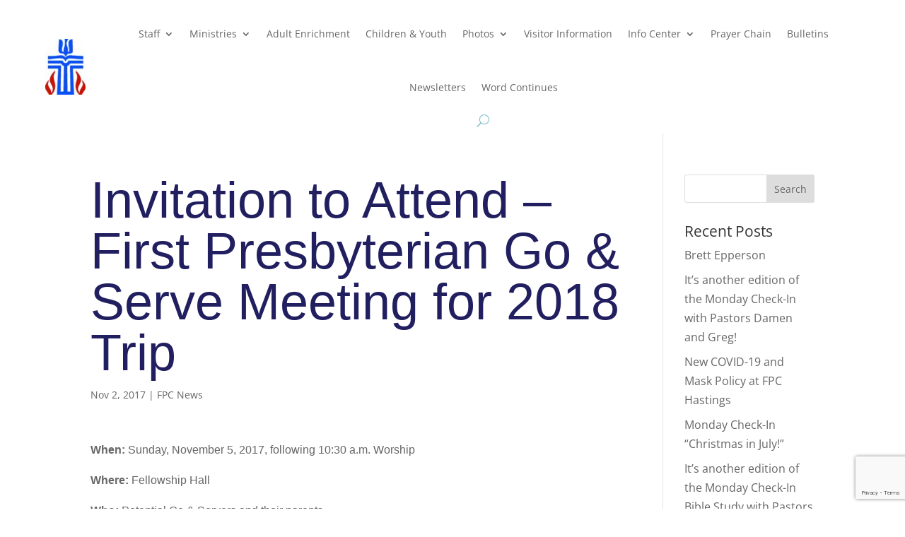

--- FILE ---
content_type: text/html; charset=utf-8
request_url: https://www.google.com/recaptcha/api2/anchor?ar=1&k=6LfUgt8ZAAAAAM7EKWS3_4C39UWQP7JELl9GSR9z&co=aHR0cHM6Ly9mcGNoYXN0aW5ncy5vcmc6NDQz&hl=en&v=PoyoqOPhxBO7pBk68S4YbpHZ&size=invisible&anchor-ms=20000&execute-ms=30000&cb=4udhimo6yzw8
body_size: 48773
content:
<!DOCTYPE HTML><html dir="ltr" lang="en"><head><meta http-equiv="Content-Type" content="text/html; charset=UTF-8">
<meta http-equiv="X-UA-Compatible" content="IE=edge">
<title>reCAPTCHA</title>
<style type="text/css">
/* cyrillic-ext */
@font-face {
  font-family: 'Roboto';
  font-style: normal;
  font-weight: 400;
  font-stretch: 100%;
  src: url(//fonts.gstatic.com/s/roboto/v48/KFO7CnqEu92Fr1ME7kSn66aGLdTylUAMa3GUBHMdazTgWw.woff2) format('woff2');
  unicode-range: U+0460-052F, U+1C80-1C8A, U+20B4, U+2DE0-2DFF, U+A640-A69F, U+FE2E-FE2F;
}
/* cyrillic */
@font-face {
  font-family: 'Roboto';
  font-style: normal;
  font-weight: 400;
  font-stretch: 100%;
  src: url(//fonts.gstatic.com/s/roboto/v48/KFO7CnqEu92Fr1ME7kSn66aGLdTylUAMa3iUBHMdazTgWw.woff2) format('woff2');
  unicode-range: U+0301, U+0400-045F, U+0490-0491, U+04B0-04B1, U+2116;
}
/* greek-ext */
@font-face {
  font-family: 'Roboto';
  font-style: normal;
  font-weight: 400;
  font-stretch: 100%;
  src: url(//fonts.gstatic.com/s/roboto/v48/KFO7CnqEu92Fr1ME7kSn66aGLdTylUAMa3CUBHMdazTgWw.woff2) format('woff2');
  unicode-range: U+1F00-1FFF;
}
/* greek */
@font-face {
  font-family: 'Roboto';
  font-style: normal;
  font-weight: 400;
  font-stretch: 100%;
  src: url(//fonts.gstatic.com/s/roboto/v48/KFO7CnqEu92Fr1ME7kSn66aGLdTylUAMa3-UBHMdazTgWw.woff2) format('woff2');
  unicode-range: U+0370-0377, U+037A-037F, U+0384-038A, U+038C, U+038E-03A1, U+03A3-03FF;
}
/* math */
@font-face {
  font-family: 'Roboto';
  font-style: normal;
  font-weight: 400;
  font-stretch: 100%;
  src: url(//fonts.gstatic.com/s/roboto/v48/KFO7CnqEu92Fr1ME7kSn66aGLdTylUAMawCUBHMdazTgWw.woff2) format('woff2');
  unicode-range: U+0302-0303, U+0305, U+0307-0308, U+0310, U+0312, U+0315, U+031A, U+0326-0327, U+032C, U+032F-0330, U+0332-0333, U+0338, U+033A, U+0346, U+034D, U+0391-03A1, U+03A3-03A9, U+03B1-03C9, U+03D1, U+03D5-03D6, U+03F0-03F1, U+03F4-03F5, U+2016-2017, U+2034-2038, U+203C, U+2040, U+2043, U+2047, U+2050, U+2057, U+205F, U+2070-2071, U+2074-208E, U+2090-209C, U+20D0-20DC, U+20E1, U+20E5-20EF, U+2100-2112, U+2114-2115, U+2117-2121, U+2123-214F, U+2190, U+2192, U+2194-21AE, U+21B0-21E5, U+21F1-21F2, U+21F4-2211, U+2213-2214, U+2216-22FF, U+2308-230B, U+2310, U+2319, U+231C-2321, U+2336-237A, U+237C, U+2395, U+239B-23B7, U+23D0, U+23DC-23E1, U+2474-2475, U+25AF, U+25B3, U+25B7, U+25BD, U+25C1, U+25CA, U+25CC, U+25FB, U+266D-266F, U+27C0-27FF, U+2900-2AFF, U+2B0E-2B11, U+2B30-2B4C, U+2BFE, U+3030, U+FF5B, U+FF5D, U+1D400-1D7FF, U+1EE00-1EEFF;
}
/* symbols */
@font-face {
  font-family: 'Roboto';
  font-style: normal;
  font-weight: 400;
  font-stretch: 100%;
  src: url(//fonts.gstatic.com/s/roboto/v48/KFO7CnqEu92Fr1ME7kSn66aGLdTylUAMaxKUBHMdazTgWw.woff2) format('woff2');
  unicode-range: U+0001-000C, U+000E-001F, U+007F-009F, U+20DD-20E0, U+20E2-20E4, U+2150-218F, U+2190, U+2192, U+2194-2199, U+21AF, U+21E6-21F0, U+21F3, U+2218-2219, U+2299, U+22C4-22C6, U+2300-243F, U+2440-244A, U+2460-24FF, U+25A0-27BF, U+2800-28FF, U+2921-2922, U+2981, U+29BF, U+29EB, U+2B00-2BFF, U+4DC0-4DFF, U+FFF9-FFFB, U+10140-1018E, U+10190-1019C, U+101A0, U+101D0-101FD, U+102E0-102FB, U+10E60-10E7E, U+1D2C0-1D2D3, U+1D2E0-1D37F, U+1F000-1F0FF, U+1F100-1F1AD, U+1F1E6-1F1FF, U+1F30D-1F30F, U+1F315, U+1F31C, U+1F31E, U+1F320-1F32C, U+1F336, U+1F378, U+1F37D, U+1F382, U+1F393-1F39F, U+1F3A7-1F3A8, U+1F3AC-1F3AF, U+1F3C2, U+1F3C4-1F3C6, U+1F3CA-1F3CE, U+1F3D4-1F3E0, U+1F3ED, U+1F3F1-1F3F3, U+1F3F5-1F3F7, U+1F408, U+1F415, U+1F41F, U+1F426, U+1F43F, U+1F441-1F442, U+1F444, U+1F446-1F449, U+1F44C-1F44E, U+1F453, U+1F46A, U+1F47D, U+1F4A3, U+1F4B0, U+1F4B3, U+1F4B9, U+1F4BB, U+1F4BF, U+1F4C8-1F4CB, U+1F4D6, U+1F4DA, U+1F4DF, U+1F4E3-1F4E6, U+1F4EA-1F4ED, U+1F4F7, U+1F4F9-1F4FB, U+1F4FD-1F4FE, U+1F503, U+1F507-1F50B, U+1F50D, U+1F512-1F513, U+1F53E-1F54A, U+1F54F-1F5FA, U+1F610, U+1F650-1F67F, U+1F687, U+1F68D, U+1F691, U+1F694, U+1F698, U+1F6AD, U+1F6B2, U+1F6B9-1F6BA, U+1F6BC, U+1F6C6-1F6CF, U+1F6D3-1F6D7, U+1F6E0-1F6EA, U+1F6F0-1F6F3, U+1F6F7-1F6FC, U+1F700-1F7FF, U+1F800-1F80B, U+1F810-1F847, U+1F850-1F859, U+1F860-1F887, U+1F890-1F8AD, U+1F8B0-1F8BB, U+1F8C0-1F8C1, U+1F900-1F90B, U+1F93B, U+1F946, U+1F984, U+1F996, U+1F9E9, U+1FA00-1FA6F, U+1FA70-1FA7C, U+1FA80-1FA89, U+1FA8F-1FAC6, U+1FACE-1FADC, U+1FADF-1FAE9, U+1FAF0-1FAF8, U+1FB00-1FBFF;
}
/* vietnamese */
@font-face {
  font-family: 'Roboto';
  font-style: normal;
  font-weight: 400;
  font-stretch: 100%;
  src: url(//fonts.gstatic.com/s/roboto/v48/KFO7CnqEu92Fr1ME7kSn66aGLdTylUAMa3OUBHMdazTgWw.woff2) format('woff2');
  unicode-range: U+0102-0103, U+0110-0111, U+0128-0129, U+0168-0169, U+01A0-01A1, U+01AF-01B0, U+0300-0301, U+0303-0304, U+0308-0309, U+0323, U+0329, U+1EA0-1EF9, U+20AB;
}
/* latin-ext */
@font-face {
  font-family: 'Roboto';
  font-style: normal;
  font-weight: 400;
  font-stretch: 100%;
  src: url(//fonts.gstatic.com/s/roboto/v48/KFO7CnqEu92Fr1ME7kSn66aGLdTylUAMa3KUBHMdazTgWw.woff2) format('woff2');
  unicode-range: U+0100-02BA, U+02BD-02C5, U+02C7-02CC, U+02CE-02D7, U+02DD-02FF, U+0304, U+0308, U+0329, U+1D00-1DBF, U+1E00-1E9F, U+1EF2-1EFF, U+2020, U+20A0-20AB, U+20AD-20C0, U+2113, U+2C60-2C7F, U+A720-A7FF;
}
/* latin */
@font-face {
  font-family: 'Roboto';
  font-style: normal;
  font-weight: 400;
  font-stretch: 100%;
  src: url(//fonts.gstatic.com/s/roboto/v48/KFO7CnqEu92Fr1ME7kSn66aGLdTylUAMa3yUBHMdazQ.woff2) format('woff2');
  unicode-range: U+0000-00FF, U+0131, U+0152-0153, U+02BB-02BC, U+02C6, U+02DA, U+02DC, U+0304, U+0308, U+0329, U+2000-206F, U+20AC, U+2122, U+2191, U+2193, U+2212, U+2215, U+FEFF, U+FFFD;
}
/* cyrillic-ext */
@font-face {
  font-family: 'Roboto';
  font-style: normal;
  font-weight: 500;
  font-stretch: 100%;
  src: url(//fonts.gstatic.com/s/roboto/v48/KFO7CnqEu92Fr1ME7kSn66aGLdTylUAMa3GUBHMdazTgWw.woff2) format('woff2');
  unicode-range: U+0460-052F, U+1C80-1C8A, U+20B4, U+2DE0-2DFF, U+A640-A69F, U+FE2E-FE2F;
}
/* cyrillic */
@font-face {
  font-family: 'Roboto';
  font-style: normal;
  font-weight: 500;
  font-stretch: 100%;
  src: url(//fonts.gstatic.com/s/roboto/v48/KFO7CnqEu92Fr1ME7kSn66aGLdTylUAMa3iUBHMdazTgWw.woff2) format('woff2');
  unicode-range: U+0301, U+0400-045F, U+0490-0491, U+04B0-04B1, U+2116;
}
/* greek-ext */
@font-face {
  font-family: 'Roboto';
  font-style: normal;
  font-weight: 500;
  font-stretch: 100%;
  src: url(//fonts.gstatic.com/s/roboto/v48/KFO7CnqEu92Fr1ME7kSn66aGLdTylUAMa3CUBHMdazTgWw.woff2) format('woff2');
  unicode-range: U+1F00-1FFF;
}
/* greek */
@font-face {
  font-family: 'Roboto';
  font-style: normal;
  font-weight: 500;
  font-stretch: 100%;
  src: url(//fonts.gstatic.com/s/roboto/v48/KFO7CnqEu92Fr1ME7kSn66aGLdTylUAMa3-UBHMdazTgWw.woff2) format('woff2');
  unicode-range: U+0370-0377, U+037A-037F, U+0384-038A, U+038C, U+038E-03A1, U+03A3-03FF;
}
/* math */
@font-face {
  font-family: 'Roboto';
  font-style: normal;
  font-weight: 500;
  font-stretch: 100%;
  src: url(//fonts.gstatic.com/s/roboto/v48/KFO7CnqEu92Fr1ME7kSn66aGLdTylUAMawCUBHMdazTgWw.woff2) format('woff2');
  unicode-range: U+0302-0303, U+0305, U+0307-0308, U+0310, U+0312, U+0315, U+031A, U+0326-0327, U+032C, U+032F-0330, U+0332-0333, U+0338, U+033A, U+0346, U+034D, U+0391-03A1, U+03A3-03A9, U+03B1-03C9, U+03D1, U+03D5-03D6, U+03F0-03F1, U+03F4-03F5, U+2016-2017, U+2034-2038, U+203C, U+2040, U+2043, U+2047, U+2050, U+2057, U+205F, U+2070-2071, U+2074-208E, U+2090-209C, U+20D0-20DC, U+20E1, U+20E5-20EF, U+2100-2112, U+2114-2115, U+2117-2121, U+2123-214F, U+2190, U+2192, U+2194-21AE, U+21B0-21E5, U+21F1-21F2, U+21F4-2211, U+2213-2214, U+2216-22FF, U+2308-230B, U+2310, U+2319, U+231C-2321, U+2336-237A, U+237C, U+2395, U+239B-23B7, U+23D0, U+23DC-23E1, U+2474-2475, U+25AF, U+25B3, U+25B7, U+25BD, U+25C1, U+25CA, U+25CC, U+25FB, U+266D-266F, U+27C0-27FF, U+2900-2AFF, U+2B0E-2B11, U+2B30-2B4C, U+2BFE, U+3030, U+FF5B, U+FF5D, U+1D400-1D7FF, U+1EE00-1EEFF;
}
/* symbols */
@font-face {
  font-family: 'Roboto';
  font-style: normal;
  font-weight: 500;
  font-stretch: 100%;
  src: url(//fonts.gstatic.com/s/roboto/v48/KFO7CnqEu92Fr1ME7kSn66aGLdTylUAMaxKUBHMdazTgWw.woff2) format('woff2');
  unicode-range: U+0001-000C, U+000E-001F, U+007F-009F, U+20DD-20E0, U+20E2-20E4, U+2150-218F, U+2190, U+2192, U+2194-2199, U+21AF, U+21E6-21F0, U+21F3, U+2218-2219, U+2299, U+22C4-22C6, U+2300-243F, U+2440-244A, U+2460-24FF, U+25A0-27BF, U+2800-28FF, U+2921-2922, U+2981, U+29BF, U+29EB, U+2B00-2BFF, U+4DC0-4DFF, U+FFF9-FFFB, U+10140-1018E, U+10190-1019C, U+101A0, U+101D0-101FD, U+102E0-102FB, U+10E60-10E7E, U+1D2C0-1D2D3, U+1D2E0-1D37F, U+1F000-1F0FF, U+1F100-1F1AD, U+1F1E6-1F1FF, U+1F30D-1F30F, U+1F315, U+1F31C, U+1F31E, U+1F320-1F32C, U+1F336, U+1F378, U+1F37D, U+1F382, U+1F393-1F39F, U+1F3A7-1F3A8, U+1F3AC-1F3AF, U+1F3C2, U+1F3C4-1F3C6, U+1F3CA-1F3CE, U+1F3D4-1F3E0, U+1F3ED, U+1F3F1-1F3F3, U+1F3F5-1F3F7, U+1F408, U+1F415, U+1F41F, U+1F426, U+1F43F, U+1F441-1F442, U+1F444, U+1F446-1F449, U+1F44C-1F44E, U+1F453, U+1F46A, U+1F47D, U+1F4A3, U+1F4B0, U+1F4B3, U+1F4B9, U+1F4BB, U+1F4BF, U+1F4C8-1F4CB, U+1F4D6, U+1F4DA, U+1F4DF, U+1F4E3-1F4E6, U+1F4EA-1F4ED, U+1F4F7, U+1F4F9-1F4FB, U+1F4FD-1F4FE, U+1F503, U+1F507-1F50B, U+1F50D, U+1F512-1F513, U+1F53E-1F54A, U+1F54F-1F5FA, U+1F610, U+1F650-1F67F, U+1F687, U+1F68D, U+1F691, U+1F694, U+1F698, U+1F6AD, U+1F6B2, U+1F6B9-1F6BA, U+1F6BC, U+1F6C6-1F6CF, U+1F6D3-1F6D7, U+1F6E0-1F6EA, U+1F6F0-1F6F3, U+1F6F7-1F6FC, U+1F700-1F7FF, U+1F800-1F80B, U+1F810-1F847, U+1F850-1F859, U+1F860-1F887, U+1F890-1F8AD, U+1F8B0-1F8BB, U+1F8C0-1F8C1, U+1F900-1F90B, U+1F93B, U+1F946, U+1F984, U+1F996, U+1F9E9, U+1FA00-1FA6F, U+1FA70-1FA7C, U+1FA80-1FA89, U+1FA8F-1FAC6, U+1FACE-1FADC, U+1FADF-1FAE9, U+1FAF0-1FAF8, U+1FB00-1FBFF;
}
/* vietnamese */
@font-face {
  font-family: 'Roboto';
  font-style: normal;
  font-weight: 500;
  font-stretch: 100%;
  src: url(//fonts.gstatic.com/s/roboto/v48/KFO7CnqEu92Fr1ME7kSn66aGLdTylUAMa3OUBHMdazTgWw.woff2) format('woff2');
  unicode-range: U+0102-0103, U+0110-0111, U+0128-0129, U+0168-0169, U+01A0-01A1, U+01AF-01B0, U+0300-0301, U+0303-0304, U+0308-0309, U+0323, U+0329, U+1EA0-1EF9, U+20AB;
}
/* latin-ext */
@font-face {
  font-family: 'Roboto';
  font-style: normal;
  font-weight: 500;
  font-stretch: 100%;
  src: url(//fonts.gstatic.com/s/roboto/v48/KFO7CnqEu92Fr1ME7kSn66aGLdTylUAMa3KUBHMdazTgWw.woff2) format('woff2');
  unicode-range: U+0100-02BA, U+02BD-02C5, U+02C7-02CC, U+02CE-02D7, U+02DD-02FF, U+0304, U+0308, U+0329, U+1D00-1DBF, U+1E00-1E9F, U+1EF2-1EFF, U+2020, U+20A0-20AB, U+20AD-20C0, U+2113, U+2C60-2C7F, U+A720-A7FF;
}
/* latin */
@font-face {
  font-family: 'Roboto';
  font-style: normal;
  font-weight: 500;
  font-stretch: 100%;
  src: url(//fonts.gstatic.com/s/roboto/v48/KFO7CnqEu92Fr1ME7kSn66aGLdTylUAMa3yUBHMdazQ.woff2) format('woff2');
  unicode-range: U+0000-00FF, U+0131, U+0152-0153, U+02BB-02BC, U+02C6, U+02DA, U+02DC, U+0304, U+0308, U+0329, U+2000-206F, U+20AC, U+2122, U+2191, U+2193, U+2212, U+2215, U+FEFF, U+FFFD;
}
/* cyrillic-ext */
@font-face {
  font-family: 'Roboto';
  font-style: normal;
  font-weight: 900;
  font-stretch: 100%;
  src: url(//fonts.gstatic.com/s/roboto/v48/KFO7CnqEu92Fr1ME7kSn66aGLdTylUAMa3GUBHMdazTgWw.woff2) format('woff2');
  unicode-range: U+0460-052F, U+1C80-1C8A, U+20B4, U+2DE0-2DFF, U+A640-A69F, U+FE2E-FE2F;
}
/* cyrillic */
@font-face {
  font-family: 'Roboto';
  font-style: normal;
  font-weight: 900;
  font-stretch: 100%;
  src: url(//fonts.gstatic.com/s/roboto/v48/KFO7CnqEu92Fr1ME7kSn66aGLdTylUAMa3iUBHMdazTgWw.woff2) format('woff2');
  unicode-range: U+0301, U+0400-045F, U+0490-0491, U+04B0-04B1, U+2116;
}
/* greek-ext */
@font-face {
  font-family: 'Roboto';
  font-style: normal;
  font-weight: 900;
  font-stretch: 100%;
  src: url(//fonts.gstatic.com/s/roboto/v48/KFO7CnqEu92Fr1ME7kSn66aGLdTylUAMa3CUBHMdazTgWw.woff2) format('woff2');
  unicode-range: U+1F00-1FFF;
}
/* greek */
@font-face {
  font-family: 'Roboto';
  font-style: normal;
  font-weight: 900;
  font-stretch: 100%;
  src: url(//fonts.gstatic.com/s/roboto/v48/KFO7CnqEu92Fr1ME7kSn66aGLdTylUAMa3-UBHMdazTgWw.woff2) format('woff2');
  unicode-range: U+0370-0377, U+037A-037F, U+0384-038A, U+038C, U+038E-03A1, U+03A3-03FF;
}
/* math */
@font-face {
  font-family: 'Roboto';
  font-style: normal;
  font-weight: 900;
  font-stretch: 100%;
  src: url(//fonts.gstatic.com/s/roboto/v48/KFO7CnqEu92Fr1ME7kSn66aGLdTylUAMawCUBHMdazTgWw.woff2) format('woff2');
  unicode-range: U+0302-0303, U+0305, U+0307-0308, U+0310, U+0312, U+0315, U+031A, U+0326-0327, U+032C, U+032F-0330, U+0332-0333, U+0338, U+033A, U+0346, U+034D, U+0391-03A1, U+03A3-03A9, U+03B1-03C9, U+03D1, U+03D5-03D6, U+03F0-03F1, U+03F4-03F5, U+2016-2017, U+2034-2038, U+203C, U+2040, U+2043, U+2047, U+2050, U+2057, U+205F, U+2070-2071, U+2074-208E, U+2090-209C, U+20D0-20DC, U+20E1, U+20E5-20EF, U+2100-2112, U+2114-2115, U+2117-2121, U+2123-214F, U+2190, U+2192, U+2194-21AE, U+21B0-21E5, U+21F1-21F2, U+21F4-2211, U+2213-2214, U+2216-22FF, U+2308-230B, U+2310, U+2319, U+231C-2321, U+2336-237A, U+237C, U+2395, U+239B-23B7, U+23D0, U+23DC-23E1, U+2474-2475, U+25AF, U+25B3, U+25B7, U+25BD, U+25C1, U+25CA, U+25CC, U+25FB, U+266D-266F, U+27C0-27FF, U+2900-2AFF, U+2B0E-2B11, U+2B30-2B4C, U+2BFE, U+3030, U+FF5B, U+FF5D, U+1D400-1D7FF, U+1EE00-1EEFF;
}
/* symbols */
@font-face {
  font-family: 'Roboto';
  font-style: normal;
  font-weight: 900;
  font-stretch: 100%;
  src: url(//fonts.gstatic.com/s/roboto/v48/KFO7CnqEu92Fr1ME7kSn66aGLdTylUAMaxKUBHMdazTgWw.woff2) format('woff2');
  unicode-range: U+0001-000C, U+000E-001F, U+007F-009F, U+20DD-20E0, U+20E2-20E4, U+2150-218F, U+2190, U+2192, U+2194-2199, U+21AF, U+21E6-21F0, U+21F3, U+2218-2219, U+2299, U+22C4-22C6, U+2300-243F, U+2440-244A, U+2460-24FF, U+25A0-27BF, U+2800-28FF, U+2921-2922, U+2981, U+29BF, U+29EB, U+2B00-2BFF, U+4DC0-4DFF, U+FFF9-FFFB, U+10140-1018E, U+10190-1019C, U+101A0, U+101D0-101FD, U+102E0-102FB, U+10E60-10E7E, U+1D2C0-1D2D3, U+1D2E0-1D37F, U+1F000-1F0FF, U+1F100-1F1AD, U+1F1E6-1F1FF, U+1F30D-1F30F, U+1F315, U+1F31C, U+1F31E, U+1F320-1F32C, U+1F336, U+1F378, U+1F37D, U+1F382, U+1F393-1F39F, U+1F3A7-1F3A8, U+1F3AC-1F3AF, U+1F3C2, U+1F3C4-1F3C6, U+1F3CA-1F3CE, U+1F3D4-1F3E0, U+1F3ED, U+1F3F1-1F3F3, U+1F3F5-1F3F7, U+1F408, U+1F415, U+1F41F, U+1F426, U+1F43F, U+1F441-1F442, U+1F444, U+1F446-1F449, U+1F44C-1F44E, U+1F453, U+1F46A, U+1F47D, U+1F4A3, U+1F4B0, U+1F4B3, U+1F4B9, U+1F4BB, U+1F4BF, U+1F4C8-1F4CB, U+1F4D6, U+1F4DA, U+1F4DF, U+1F4E3-1F4E6, U+1F4EA-1F4ED, U+1F4F7, U+1F4F9-1F4FB, U+1F4FD-1F4FE, U+1F503, U+1F507-1F50B, U+1F50D, U+1F512-1F513, U+1F53E-1F54A, U+1F54F-1F5FA, U+1F610, U+1F650-1F67F, U+1F687, U+1F68D, U+1F691, U+1F694, U+1F698, U+1F6AD, U+1F6B2, U+1F6B9-1F6BA, U+1F6BC, U+1F6C6-1F6CF, U+1F6D3-1F6D7, U+1F6E0-1F6EA, U+1F6F0-1F6F3, U+1F6F7-1F6FC, U+1F700-1F7FF, U+1F800-1F80B, U+1F810-1F847, U+1F850-1F859, U+1F860-1F887, U+1F890-1F8AD, U+1F8B0-1F8BB, U+1F8C0-1F8C1, U+1F900-1F90B, U+1F93B, U+1F946, U+1F984, U+1F996, U+1F9E9, U+1FA00-1FA6F, U+1FA70-1FA7C, U+1FA80-1FA89, U+1FA8F-1FAC6, U+1FACE-1FADC, U+1FADF-1FAE9, U+1FAF0-1FAF8, U+1FB00-1FBFF;
}
/* vietnamese */
@font-face {
  font-family: 'Roboto';
  font-style: normal;
  font-weight: 900;
  font-stretch: 100%;
  src: url(//fonts.gstatic.com/s/roboto/v48/KFO7CnqEu92Fr1ME7kSn66aGLdTylUAMa3OUBHMdazTgWw.woff2) format('woff2');
  unicode-range: U+0102-0103, U+0110-0111, U+0128-0129, U+0168-0169, U+01A0-01A1, U+01AF-01B0, U+0300-0301, U+0303-0304, U+0308-0309, U+0323, U+0329, U+1EA0-1EF9, U+20AB;
}
/* latin-ext */
@font-face {
  font-family: 'Roboto';
  font-style: normal;
  font-weight: 900;
  font-stretch: 100%;
  src: url(//fonts.gstatic.com/s/roboto/v48/KFO7CnqEu92Fr1ME7kSn66aGLdTylUAMa3KUBHMdazTgWw.woff2) format('woff2');
  unicode-range: U+0100-02BA, U+02BD-02C5, U+02C7-02CC, U+02CE-02D7, U+02DD-02FF, U+0304, U+0308, U+0329, U+1D00-1DBF, U+1E00-1E9F, U+1EF2-1EFF, U+2020, U+20A0-20AB, U+20AD-20C0, U+2113, U+2C60-2C7F, U+A720-A7FF;
}
/* latin */
@font-face {
  font-family: 'Roboto';
  font-style: normal;
  font-weight: 900;
  font-stretch: 100%;
  src: url(//fonts.gstatic.com/s/roboto/v48/KFO7CnqEu92Fr1ME7kSn66aGLdTylUAMa3yUBHMdazQ.woff2) format('woff2');
  unicode-range: U+0000-00FF, U+0131, U+0152-0153, U+02BB-02BC, U+02C6, U+02DA, U+02DC, U+0304, U+0308, U+0329, U+2000-206F, U+20AC, U+2122, U+2191, U+2193, U+2212, U+2215, U+FEFF, U+FFFD;
}

</style>
<link rel="stylesheet" type="text/css" href="https://www.gstatic.com/recaptcha/releases/PoyoqOPhxBO7pBk68S4YbpHZ/styles__ltr.css">
<script nonce="9MzyHnmaGenpmZYUN10tzQ" type="text/javascript">window['__recaptcha_api'] = 'https://www.google.com/recaptcha/api2/';</script>
<script type="text/javascript" src="https://www.gstatic.com/recaptcha/releases/PoyoqOPhxBO7pBk68S4YbpHZ/recaptcha__en.js" nonce="9MzyHnmaGenpmZYUN10tzQ">
      
    </script></head>
<body><div id="rc-anchor-alert" class="rc-anchor-alert"></div>
<input type="hidden" id="recaptcha-token" value="[base64]">
<script type="text/javascript" nonce="9MzyHnmaGenpmZYUN10tzQ">
      recaptcha.anchor.Main.init("[\x22ainput\x22,[\x22bgdata\x22,\x22\x22,\[base64]/[base64]/[base64]/[base64]/[base64]/UltsKytdPUU6KEU8MjA0OD9SW2wrK109RT4+NnwxOTI6KChFJjY0NTEyKT09NTUyOTYmJk0rMTxjLmxlbmd0aCYmKGMuY2hhckNvZGVBdChNKzEpJjY0NTEyKT09NTYzMjA/[base64]/[base64]/[base64]/[base64]/[base64]/[base64]/[base64]\x22,\[base64]\x22,\x22wrrDvMOZbylBwrw/wp5WSMKSRsOpZsOieUR1XsK/IyvDm8OfTcK0fCdlwo/DjMOSw5XDo8KsPnUcw5YYJgXDoHjDp8OLA8KTwr7DhTvDk8Ojw7V2w4Y9wrxGwoVIw7DCgjpDw50aTC5kwpbDosKaw6PCtcKDwo7Dg8KKw7gjWWgbT8KVw780RFd6JTpFOW/[base64]/DgcKywoPDq0/CokbDssObORHDoD/CkMO2F2B2w410w4HDs8Orw4RGEgDCucOYFkdDDU8AFcOvwrtvwp58IAFaw7dSwozCvsOVw5XDtcO2wq9oVsKVw5RRw5/DnMOAw65CV8OrSBDDvMOWwod0EMKBw6TCpMOgbcKXw61cw6hdw41vwoTDj8Kkw446w4TCqH/Djkgdw77Duk3CkQZ/[base64]/wqwQXcKGwqnDj3R2wqMtEj8fIMOuXw3CiEMEJsOTXMOow6PDmTfCknDDv3kQw6XCnnk8wqrCoD56AiPDpMOew4U0w5NlMRPCkWJ/woXCrnYYLHzDl8OOw5bDhj9sZ8Kaw5U9w7XChcKVwr7DqsOMMcKVwqgGKsO8U8KYYMOkF2omwqXCi8K5PsKdUwdPKsOgBDnDgsOxw40vVwPDk1nCtRzCpsOvw7PDnRnCsh3Ch8OWwqsDw4hBwrUCwpjCpMKtwpLCgSJVw7t3fn3DvcKrwp5lZn4ZdG1NVG/DicKwTSAWPxpAQcOlLsOcAMKfaR/Cl8OJKwDDuMKPO8KTw6XDqgZ5Ny0CwqgCfcOnwrzCuwl6AsKoTDDDjMOswplFw70zEMOHASjDkwbChgIsw70rw7fDn8KMw4XCv2wBLmRKQMOCJsOxO8Olw67DoTlAwqzChsOveRYtZcOwZMOGwobDscO1GAfDpcKTw5ogw5AXbzjDpMK9cx/[base64]/[base64]/Co3fDlmPCmsOFK25TI3IAw7dRwqQQw6xkbz4Aw7zChsKfwqDDgGUtw6cbwrHDoMKvw5kmw77CiMOZIGNcwpB9N2tUwrHDkyl8UMKnw7HChVFPcRPCik5vwoLCvkJiw7LChsOyYTVoWQjDij7CkhxLWD9ewoNTwpw/[base64]/CumAhw5pEw5R8w6U2wo/ClMO9C2vCkErDqDvCqjvDqMKlwoLCucODbMOuV8O4YGhHw45Ew4jCqUjDuMO/JsORw4tyw6HDqixhEzrDogjCng5EwpXDqzQQADLDlsK+Xj5aw6pvZcK/HGvCkDJcOcOhw7p1w7DDl8K2RDXDr8KLwrx5KMODem3Dkzc0wqVxw590IG0rwpTDkMORw4MWOklZTDHCscKyA8KlYsOWw4xTGQwtwqYdw77CuFUMw4HDicKABsO9I8KsNsK+bFDCv2pEYF7DicKCwohAOcOKw6/DrsKSTn3CuzfDocO8I8KbwqwawpnCgcO9wo/DssKAU8Onw4XChz4hAcOZwqnCjcO2GXXDqmUMMcOnA0NEw4DDqMOOdWHDiF8PasOUwpJYWXhAWgjDv8Krw4djbMOba2PCuSjDk8KDw6NowqgWwrbDinjDiBMVwpfCusKXwqRhMcKgeMODJALCnsKwL1I6wplGDkUVdGLCvcKNwrUXYnpKMcKBwo/Ctn/Dv8Ksw4NTw7towqvDlMKMLlsfRsOsYjrCkDTDgMOyw5VbE2PCn8OAa3/Ct8Oyw5AVw5cuw5heOS7Du8KJMcOOX8KWV1hhwpjDlldBFx3Cv0JAKcO9FDYuw5LCtcKxRzTDvsKSFMOYw7TDssO9asOOwpc4w5bDl8K9J8KWw43Cs8KRQ8K3e1/CkDTCnhc8dsK6w5DDucO3w6lfw7QmA8Kqw5VfAjzDsTpgGMKMGcK5STsqw4hRWcOiQsK1wqrCk8K4wpcqbgPCjsKsw7/CpE7CvSrCqMOpTsKzwo/[base64]/DoijCvzUxAFx2wqDCmHPCh8KYc8K0wpJHJMO5KMKCw4LChxJ6aWsuIcOnw7Mdw6Z8wrFVw4nDmDbCk8OXw4Ymw77CkBcSw7oWVsOoOAPCgMOtw5rDiy/DmsKhw7fDoilqwqVPwrs7woFfw6MsBcOYXmfDvUnClcOJPF3CjsKxwrvCisOuEClww5jDhgRmWCzDsU/[base64]/ChhgsEQ9Mw53CsHwQFCdqBwnCs8Ojw483wpBrw4MNdsKQf8OnwoQjw5cER2PDpcOUw7NLw6PDhw4wwp4DfcK2w4TDuMKMZ8K4a0TDoMKHwo/DuidlSDYwwpM7K8K5N8KhcRDCuMOmw6/[base64]/CnS3DisKTw47DkcKIN2DDjWrCml3CmsO4EsOFXktHZwUqworCoyp8w6DDqsOxTsOvw4rDkhdiw6JydMK5wq0LPxBPHQLCmmLCvWlsTMO/w4pWSsO4wqYJRwDCvVcSworDjsKIPcKbd8KsJcOLwrrCncKtw7lowqZRf8OfK1DDo2N2w7vCpxPDpxYWw64sMMORw4hOwqnDs8K5wqBwZzIUwqbDrsOiRm/DjcKjR8Kfw74ew54WA8OoMMOXB8KCw4YGcsK1DhjCqFMjQEgLw5nDv2glwonDvsKiQ8Kma8O9wofDlcOUGFfDncOBElk2w4/CtMOjE8KAP1/DrcKNUwfDvMKEw4ZBwp1uwqfDo8KXWmVdNcOiXn3Cq3U7LcK5FhrDqcKmw78/RxjDnXXCsFnCjSzDmAgJw4Fcw4DCjXvCpD9HdMO8Ry4uwrjDt8OtKxbCi2/ChMO4w69ewpUJw4tZW1fCmWfCq8OYwrcjwql/Zl0ew6IkJsO/dcO/TsOowo5SwofDoS87wovDmsKNHUPChcO3wqY1wqvDi8KrVsOMVnXCsD/[base64]/[base64]/CsRhnGsO3Rj07Pig6w5YqBMK3wq7DqDxFJVlDNMOnwoUswpgAwoHCsMORw6UmZMORc8OQNQTDrMKOw7Z7e8O7AgZ4IMO3Ni/Dsx4Zwro3fcOQQsO6wqp2OT9IUsOOWQXDnANmcx/ClX3CnWNxbsOBwqfCtsOTVDFww40XwqtLw7N3HBVTwosVworCsgjCnsKpIWwUEcOAFAYtwoIHWnktIB8FZycjEsKfY8KXc8OyLgnCpyzDiFVLwowofjcmwp/DksKNwpfDu8KvYTLDngRDw6FpwpITVcOAcALDumoGMcO+PMKHwqnDt8KGRypEFsKHa1slw7DCoXkQOWh0YEBURk4xaMK3QsKIwqI7KMOPDsOhFcKsDsOdDsOCPMK6bsOcw7dUw4EYTcO/w7V6TEk4P0NcH8KwZy1rEVI4wqDDi8K8w61mwpA/w5YawoEkLhVQYiTDhcKaw6AOZ0DDicOhccKuw7/Du8OQfMKkBjnCiEDCuAcowq/ClsO1XQXCpcO2bMK+wqoIw6rCrwQzwrZIIFUJwqfCu2nCu8OfTcOTw47DmsOtwrrClkDDnMKCfcKtw6YZwoXCl8Kvwo3ChMO2dMKDXWN4EcK3JTHDhRjDpMKWOMOTwr/[base64]/DsTHDqcKgwoxFYQbCusKjF1rDqMOAbEzCjBHDhgNuc8O1w77Du8KowoBALMKle8K8wpI1w5DCk2VeMsOMUMOgeywbw6LDtVZiwotxJsK+XMOsM1LDq0ABKMOVwrXCvh7DuMOpS8OMOmpzWCE/wrZ0dw/CrDVtw5PDpGPCmwh7FDHDsgHDhcOBwpkew5jDqcKgLMOIRSRbX8O0wqYhNUbDsMKOOsKCw5DCtw9KEsOJw7wuPsKuw7oFfDJzwrZ5w53DpVcBcMOhw7rDvMORLcKuwqQ/wrk3wpJ6w7AhdXwHw5TCscOteXTCmBYMC8OROsOyIcO7w5EOCC/DhMOLw53Dr8KFw6XCuhjCsTTDgiLDpWzCpSjChMO3wpbDiUrCi2MpTcK7wrXCszrCslrCv2AFw7ExwqfDnsOJw7/DvSJxdcK3w6jCgsKUR8KEw5rDqMOOw5nCsRp/[base64]/DpR11FsKMwrE+WXPCvcKUwqt/HWI1ScOew4DDpgjDpcKqwrgEJUHCk0oWw49WwrxMJsO6Nw3DlHPDqsOfwpISw6x5ExrDnMKUR0PCosO+w5jCusKIXwdbUcKQwrDDgEwkVm5iw5NQKjDDjk/Cr3pWDMODwqAbw5vCpynDm1zCkhPDrGHCiwfDp8KnV8K4aQpEw5YZOzp8w6oFw68PEcKjGyMIb3cVBxkJwpXDl0TDuwXDm8O2wqYvwrkEw6vDmMKLw6lNV8OCwq/DqsOVJgrCp3TDh8KXw6EuwqIgw5k3LkbCqnVPw50JLCnCosOcQcO/Zn3DqXk6FsKJwp9kSTwgHcOXwpXCki0qwqDDqcKqw63CncOTEw11WcKywofDocOvVi3DkMOmwq3CoDfCvMOLwr7CvcKOw6tgGAvCl8KGccO5SjzCi8KLwrfCmC4Kwr/DgU0/wqbCpR0swq/DoMK2wqBUw7Iew77DhcKMGcODwrPDizd+w5o3wrJcw7LDnMKLw6g8wrdDC8O6OgTDs3nDuMK7w5lkw7ZDw7pjw7FMLSxwUMKsQ8Ofw4YiGm/DuXPDr8OFVnUmDcKzOEd1w4Uzw5XDjMO+wovCscKPC8KpUsO2UGzDrcKpJ8Kyw5jDh8OBQcOXworCgUTDm0vDuxzDjDs3A8KUKMO5ZR/[base64]/CkGFUfcKYfDrChMOWw6ARGgNLe3Z/FsOUw7/Cr8OSP2rDpRQAEzcyenjClQ1oWAATaCcrV8KCEWnDl8Ohc8Kvwq3Dj8O6Z0QjTmbCicOHfMKGw5DDqELCoXLDusOfwozCkiBXBMKgwrnClRbCo2fCvcKAwpbDr8OsVGRDFVvDq2s1dTRbMsK4wpXCtHFDbkhzaX/Ck8KOaMOLb8OePcKqfcKwwpJIElbDuMO0EAfDt8KJw5lRBsOrwo0rwoHDl0cZw6/Dsn1rQsO2NMKLesOzRUbCuFrDuT58wrTDixXCnHkCBlTDjcKUL8OkdWnDuntQKcKBwp1CDwTCrwJlw5pAw4LCqMO1w5dTRGbDnz3CoD4Fw63CligIwrzDhEs1wr7CnVt/wpbCryILwoAiw7Ukwos+w715wrE/AsKcwpDDjlPCmcOcF8KXJ8K6wq/CjAtVey0VdcK2w6bCoMO2KcKmwrlSwp48DSR5worCgXAGw77CnyRbw7PCh2dqw4Yow5rClxAHw5MkwrfCmMK9aC/DnixAV8O1Z8ORwoDDtcOiVAtGGMO6w67DhAnDi8KNw4nDmsOOVcKSJRg0RnMBw6HCqFdZw4HDkcKqwrhqwoc1wqnCqD/Cq8OLQMKnwo9VcCUeVcKvwrRWw5zDt8KgwqozUcKEG8OMGU7DjsKPw5rDpCXChcKQRsOZdMO9JWdJJzkdwrQNw4ZMw5rCpkPDtCB1EsOyZybCsCsJWMK9w7zCm0Z0wq7CpR1ec0nCm2XDvRhKw6BNDsOdcxBww5EsIjxGwoPCjj3DtcODw7xVAsO/RsOYT8Kmw78xFMKcw7PDpcOjXMKfw67CmsKtGlfDgMK2wqkUMVnClg3DjToaVcOcW0Y+w4LCoUfCn8OnHVbCjFhJw5ROwq7Cm8KEwrPCusK1Vx/CsxXCh8K9w7TCusORU8OCw7o0woTCoMKtAnwrQRo9D8KvwonCr3fDnHzClj0VwqUow7XCkcOiNcOIJDXDrkQNV8OpwpfCiXN1RisawqvClxpbw4lPQ03CoRLCn108IcKJw4/Dj8Oqw4ZoEgfDuMOlwp/[base64]/Ci8Oxw7/DocKweFZFwr/Cvw59BCvDrMOdAcO5wobDjMOyw79Aw7fCosK8wp/Ct8KTB2zCuwJZw6rCg3PChHjDnsOCw58VQMKySMOZDH3ChS87wpHCjsKmwpxVw77Cl8K+w4PDqAsyBcOPwpvCkcKGwo5RAMK7dUvCpMOYKhrDucKAW8KSeXcjaVsPwo0cBjlydMOPWMK3w4DCgsKDw7YLb8KlEsKmMQYMIsKUw5/CqkPClWbDrUfCplczAMOVeMKNw4ZJw5Z6w65NNXrCkcKKZiHDu8KGTMK5w7sWw65MLcKuw6XCo8OwwrXDqA/Ci8KiwpzCpcKqUF/CuFAdasOUw5PDoMKqwpBoTSwRGTDCjz9Iw5TChRoJw7PCtMK2w4TCmcOHwqjDgmTDsMOiwqDDnW/[base64]/w4bCl0LDj13Ct8OZw57Chg5XCcOAw64Bc0vCgcK+GGEaw60RQcOrUiEmYsOCwp8veMO1w4LDpn/CjMKhw4YMw5NiL8Owwp89flFjRjsbwpdhdRHDniMew6zDo8OUcz1xMcOuA8OkClRowqvComJkcxZzMcK0wq/DlDo0wrBfw5xAHmzDok/CqMKFEsO9woXDkcO3wojDncOjGDLCtcKRZzTCmcOzwodJwo7DnMKbwrZlasODwrlJwq06wo3Cj1o7wrQ1cMO/wr5TYcKfw77CqsO7w5M2wqLDnsKXXsKUw6dgwq3CoSU+E8OCw6gYw7vCsD/Co1/DqCs0wpRWSVDCu2vCryhJwr7DncKQUxVfw4FKN0zCisOvw4PCghzDpiPDkQrCscOswoNqw7ANwqHCoXXCo8OQd8KTw4dNX3JUw7oewrBWSQp5Z8KOw65Fwr/DqAEjwp7CuUbCtVHCrkE4wpPDoMKYw47CqwESwpJlw75NOMOCwq/Cr8O4wp/Cs8KMbV8gwpvCgsKzNxXDlsO8wosvw6XDu8Oew6Fxa1XDuMKiIgPCgMK2wr52XQ5Iw5tqB8O7w4LCvcKWAHwUwq8VKMKmwoYuIgBiwqVveW/CscKUfRzChXQISsO9wozChMOFw5jDqMOFw6tSw4fDr8K3w498w6vDvsKwwobCkcK0AQ8Yw4bCjsKiw6rDviIdFBhow7bDrcO3R0LDtkbCo8OUS3PDvsObfsOcw7jDnMO7w4bDgcKcw5htw6UbwoVmw5jDgH/[base64]/FcOJcMOTAsOUwrbCuk7CkkoYNcO8GDzChMKAw4XDkmd7w6lTGMO0YMOZw4XDuw0vw4jDo3R7w6XCqcK+wp3DsMO+wqnDn3fDuihFw7PCqhPCscKoA0cDw7XDsMKPZF7CuMKDw5U0ImjDhXjCkcKRwq3CvREMwrfDsD/[base64]/ClMKGwq57H8K0w4LCoz7DmsOjX3HCu1LCjcK+BCbCk8K3V3LCgcOxwptpBDtFwqTDiXQTfcODV8OSwqvClBHCs8K6csOCwp/ChwlTQyvCsQvDgsK7wrsBw7vCjsOXw6HDgmXChcKqw6LCmyw5wr3ClgPDtsKJICVOJVzDgsKPJXjDusOQwr8EwpLDincnw5dwwr/CqwzCvsOww63CosOQQMOyPcO1NsO+UMKHw4l9SMOowoDDvV9+TcOsM8KHIsOrO8OPDyfCocKgwqMCbx7CgwbDucOWw5HCswgKw7IVw5rCmQHCiVAFworDh8OAw6fCgR12w6gfOcK5M8KQwrlaSsOMAm4pw67CrCTDvMK/wo8EDcKnHismwpB2wrkPNTfDvjc7w6s6w4R5w7rCoG/ChkB3w5TDlikqCUzCpV5iwo7Dl2vDim3DrsKrZXQhw6jCnwzDok3DpMKMw5nCosKYw64pwoUBAiTDnD56w5LDu8OwL8KswpDDg8KFwpsJXMOeHsKqw7Vcw4EkCDttfkrDoMO8w7bCoDTCsWLDnnLDvFR6UHMSRRHCk8KeNlliw47DvcK/w6NeeMK1wqBYFTLCjEl1wovCp8OOw73DunsqSyrCo0JTwowLNMOiwp7CuyvDisOUw54EwqAKw5xqw5MLwoPDvcOkw5vCgcOCNsKmw5Zxw4fDvA5cf8OaX8K0wqHDrMO8wpbCgcKQPcKRwq3CuTlmwpVZwrlrIx/Dn1TDtyFCXW4Ow7NdZMOJCcKNwqpOBMOLIMO2WC87w4vCgsKIw7LDtUvDuTHDlHdew6hJwotJwrzDkgt6wp/CvRIwHcOEwoxrwpvCsMKWw4w0wr8TIMKoAmfDhW9OYcKFMR4BwoLCu8OCXsO+MFoBw5RDIsKwNsKew7ZFw7DCq8OwfwAyw45lwozCjA3CtcO6U8KjOWnDqcO3wqZ4w75Yw4HDuXvDnGRsw5gFBn/DlSUoJsOZwqjDnUwRw6/CtsO3W2QCwrrCrsK6w6fDo8OCTjJYwpVNwqjCuicybC7CgATCvsO5w7XDrhRafsKIOcOUwq7DtVnCjAbCucKAKHo/w5NbSGvDgcOTCcOGwrXDgBHCiMOiwrZ/SXE7wp/Cm8Oowp0Vw6PDk13CmyfDpUsYw6jDj8K8wozDusKMw63DunMEwrBsVsKABjfDoiDDkhAdwqUqIl4lCsKuwrdpK30lTHzChjjChMO8GcKfXWHCq2A4w5JHw4rCjnVPw5AyPh7CicKyw7Btwr/Cj8OJfFY/wq7Dt8KYw5JRN8K8w5ZZw5DDgMO4wqomw4Z6w4/CncOdVS/DkALCmcO5eEt+woZPbETDtsK2McKBw4Z1w5ltw4DDjMKBw7tQwqnCq8Ouw4LCo2spZiXCgsK4wrXDhw5Gw6JrwrXCuWFnwqnCmV/DpMK1w4Bxw5PDqMOEwqUWYMOoKsOXwrfDjsKYwoVqV34bwpJ2w7zCrCjCrDUMXxgENjbCkMOYSsKdwoFFFMKYTcKREDlOR8KncwMCwrRaw7cmM8K5ecO2woXCpVvCvxNZHcK5wqnDkRoJYsOiJsOwc18Uw4DDlcKfPnfDpcKgw4YZAzHDv8K/wqZ7ecKnMVbDu0QowoQ2w4DCkcOBAsOrw7HCvMK9w6HClEpcw7bDgMKoOz7DqMONw7lAdMK/GjhDJMKOcsKqw4TDqS5yM8OYa8Krw7DCghnDncOhOMO2el7Cj8KPCMKgw6FBcR0eU8K9N8KHw5vCvMKxwpFDd8KNXcOKw6Jtw47Dm8KaWmLDowoQwqREJUtvw4fDuC7DssOPTHpGw5YcMnzDm8Opw6bCq8OQwq3ChcKFwqXDsxA+wpfCoUrDpcKPwqcaZQ/DpsOIwrfCo8Kjw61/wpfCtk8Kez7Dn0/CnVIEM2fCvy8/[base64]/[base64]/w6cCw5pLwoHCqErDtUkwPC7DscOpf1bCsC3Dh8O0PjvCicK4w7vCqcO7fEdTMmVfIMKOw649BR7CgFFSw4zDpR59w6EUwrDDgMOQIMO/[base64]/ScKawpBPYyjDsMK2QBt0w4rCrAJFwqvDu1fCsknDiBjCgCR6wrnDhsKzwr7CrsOQwoc9XsOgSsO4Y8K/F2HCgMK5FSRHw47DtSB+wrg/OzgeGHQTw6DCrsOuwqPDnsK9w7IJw4IdS2Ipwqh2KBXCicOswo/DmsKqw5nCryLDnkN1w5nCh8O/WsOQYynDl2zDq3fCpsKRZQguSkvCikrDt8KowppuUSV1w7nDoSkbdkHCsHzDnlAwdTzDgMKOVMOtbjJIwo93OcKtw71wdlYoScOFw7/CicKzWyB+w6XDsMKpEFwlacOgBMOpfCXDlUN0wpjDm8KnwqQfLSbDlMKqKsKsN2XDlQPDr8K0TjxLNT/CtsK4wpgywoQhGcKVXsO9w7zCvsOSZxgVwoRkL8OuKsK0wq7CrUZDbMKRw4ZDRw4ZKMKEw6LCoHnCkcOAw7/[base64]/wpDDk8K2EnXDosOBw5syE8O7EsO9wq/[base64]/w4V3DAI/w4jDscOuwqfCmWkLeMOaw7XDqMK+YMOUPcOrVyBkw6VKw5bChsK3w4jCkMOWMsO2woEawqMOWsOIwoHCi01kW8OQB8OLw4lPEXzDmE/CunLCiWDCs8Kjw4ogwrTDq8OWw7wIGi/[base64]/wrdhw5ANw6oQwpMRZ0jDrHXDmQvDiQZZwpDDncOqW8OQw5/DtcKpwpDDiMKRwrrDm8K+w5HDocOmLDINeVEuwrjCgBE4fsKbBsK9JMOZw4JMwr/DrwkgwpxIwoUOwqNidkATw7o0Vl43EsK2JcOaGDYew4fCscKrw5XDkghMLsOgcmfDs8OaTMKxZn/CmMOfwqwyMsOsd8KOw4FxdMOTcsK9w7cjw5Bfw6/[base64]/dC/Dh8KCccOHw7YBw5bCl8Kaw7zCkU9KwqXCi8KRDcKCwrTCicKzIXTCk1DDlsKhw6HDkMKVJ8O7Qz3DpMO4wpPCgQrCh8OLbhjCpsKFKxsrw6Eow4vCk2/Dq1jCisKxw5Y7WV3Dt1nDsMKtecOHS8OAZ8OmSCvDr31qwoN/YcKYGR5LewpfwqjCscKbFE7DoMOhw73CjMOBW1kLUDXDpcOOe8ORXREhB08ewqTChwB/w4vDp8OYA1Y1w47DqsKQwqFjw7E2w4nCgmFuw6IaSwVGw6rDiMK7wqDCh17DsRdpccK9KcOBwo/CssOsw70dKXp8bwIQSsKfeMKCN8OJL1vCl8KrQsK4KsK+wp/DnATCgVoxZmYbw5HDr8O6KAXClcK8AmvCmMKfSy3DtQnDu3HDmwzClsK/w548w4rCrFRATn/CkMObUsKhw6x+VmDDlsOmGDY1wrkIHyUyEk8Tw63CnMOhwpZmwonCm8OcBMOgA8K8IyrDkMKrAsO1GcOgw4hPViPCs8OqG8OTAcK9wqxWOix5wqjDtGYsF8OhwqXDlsKZw4ovw6XChRZAKBZ2BsK4CMKdw6IpwrF/PMKzYnIswozCii3Dgn3Cv8Kyw4/CpMKCwpApwopnCcOVw6/Cu8KAeU3CmzgRwqnDkhV8w6otAcO0csOhGD02w6ZVWsO3wpjCjMKNDcOlOsKFwqdqb2fCqMODEcKde8O3NWYpw5dOw7wdU8OiwpnCrMOhw7t0AsKANGoLw402w6vCoVTDicK3woUYwrzDrMONDcK/BsKVbhcOwqpJaQ7Dq8KCRmZ/w7zCtMKlZMOrZjzCnHDDpxMVVsKkYMOFQcOsL8O0WcOCZMKSwq3Crg/CsgPDgMKAMhnCu0nDpcOpZMKpwobCjcOBw69Fwq/[base64]/wrDDp8KFwociwqrCjMKew4l5w5BQwqTDvcOyw6TCnxLDtxXCqcO4Xn7CuMObC8OiwoHChEvDk8Ksw5NMV8KAwrALEcOpesKnwrA6BsKiw4jCjMOadDbDp3HDmlQYwq4JEXt/M0rDkSPDoMOtQTIUw4kzwpJzwqvDhMK6w5RaAcKGw7pUwowawrXCnArDpHPCl8K1w7rDtQ3Ch8OEwovChjbCmcO0FcK/MAbCgG7ChEHCrsOiFUJtwrnDnMOYw4xqeCNBwqnDtVXDksKlWDvCpsO+w57Co8KGwpPCrsK5wqgKwojDvxjChHjDvljDmcO7HizDoMKbGsO+bsO2P21Lw73DjlvDoDRVwp7CvcOLwoBPH8KJDQpVLMKcw5s6wrnCu8ObMsOYeghZwqzDtSfDnmctNx/DjMKbwos+w7EPwqrCjlPDqsO8fcOnw70tMsKlX8O3w67DijIkJsO4EFvCnjHCtiooBsO8w67DgkoETcKzwo1lKcOaSDbCv8KbPcKuE8O7OSbChsOXDMO7F18UeXbDvsKJO8KUwr1mF3RKw5AFfsKBw5jDqsO0FMKAwrBlRXrDgGzCpXN9KcKAL8O/[base64]/w5UrRlPCtsOzw6Fhw5BkVSbCn8OVQ0rCrTgewpTCosKdfRfDjw8iwovDscKFw6zDnMKWwpEmwopxGEkDD8OSw6jCoDrCondAcQbDiMOOcMO+wp7DkMKew6rCicKhw6rDjBV/wqdjAMKrYMKew4XDgk4DwrlnasKNKsOIw7vDn8OTwolnCsKhwrc5G8KwWClSw6PCrcODwqvCiSsbYgg2Y8KGw5/DlTxAwqASQ8K4wo1WbsKXw6fDsVZAwrgNwo9Cw50Tw47CuhzCrMO+E1jCrU3DmcOMHnLCosKxOivCi8O2c0hUwozDq2LDssKNC8OHZkzDp8KRw5fCrcKDwo7DkgdGa04BW8KOF0R3woJMcsKCwrtdLjJPw5/CvjkpGCd7w5zCm8OpXMOSw6RMw7tYw78kwqbDulM6Agp2eRAwHDHDusKzSytQFVPDoV3CjBrDgsKJPmxMNmwlf8K/wq/DrVtNFDUew6jCpMOKEsO2w7gKQsODE1oXJX/Cm8K5FhTDlThBY8KQw7zDmcKCD8KcIcOvGRnCqMO2wrrDm3vDnnV5csKPwo7Dn8O1w6Btw6gcw6fCq2/DihZYWcO8wo/CosOVJgxkK8KDw4x7w7fDoXvDv8O6V1cqwowkwqhiQ8KGXwwIP8OFU8O6w5/CiB1kwrtjwqDDhjggwoEiw4HDrsKzecKHwq3DqzZCwrFKLDsvw6rDp8K/[base64]/wrUcXAvDpzbCsz11PsOGS2XDhsKKd8OHQXfCg8OiHMOhawTDocOgYl7Dsx/[base64]/[base64]/CvWBWDMKjwrrDqyrCqDjDq2J0F8OLwrQuDHgJKMOqwp4Tw6bCtsOJw5powovDvSkiwoLCrRPCocOzw6xobV/CjwbDs1/CoTbDi8O2w4dRwpLDn3BlU8KyaQbCkw5vIlnCkSnDlMOCw5/ClMO3w4TDrCnClnISf8Oaw5HCrMOYYMKKw45nwo3DvsKDwphXwo4cw7FTL8OPwpxLc8ORwpISw4M0f8KCw5JSw6/DmX5ewoXDs8KJcm7CtyJ5LhLChcOLUsOSw4PCq8Ojwo8TX3LDusOVwpvCkMKsfcKyJFrCsy1Uw5tuw57Cq8Kewp7CgsKkcMKWw4cgwpQJwojCnMOeRQBNa3ZHwqJ1wpsfwo3CqcKMw5/DpVjDokjDj8KOCUXCt8KVRMOHVcKGR8KkTnzDpsOmwqZiwpvDg01pHQLCg8Kkwqc0F8KsRnPCoSTCs2FvwpdXTA5pw6k/acOTR17CsBLDkMO+w4ktw4Zkw5DCjl/[base64]/[base64]/[base64]/DuCsNOsKzR8Obwr3Cu8O2w4UywqnDp8OFwrXDvHULwrs0w4fDgzDCpn3DogTCrVjCq8OQw6vDk8OxX3Jbwp8dwqLDn2LDksK/w67DjhwHAXHDpsK7ZHMbLMK6STxAwq7DhTfCmsKHN2/[base64]/DoVYlZkPCjsK6C8OewpQdS03CjcOewp/CoAR1eBbDoMObfsKgwpLDlw1BwrVOwqrDr8O2MMOcw4LCiQ/CkwEpw4jDqiodwr/Dq8K5wpXCt8KUdcKGwprCmA7DsGjCo01qwp/DpnTCtcK3JXkGY8O1w5/DmxFOOgXDkMOBEsKew7zChAHDlsOQGMKBK2NNSMO5V8OfYSsrdsOTKsKbwozChsKMwoDDrAtIw4d+w4DCkcOVLsKvCMKMOcOwRMOBPcKEwq7Dpm/CnDDDoVZdesKUw5LCmMKjw7vDv8KVVMO4wrDCpGc6LjDCuCfDuBxQX8KLw5vDthrDmHkxDsOKwqt4wp1RUj3Ci3Q3SMOBwrLCi8O7w5lLe8KEDMKLw7N6wo9xw77ClcKIwowCWFTCgsKmwowswpM3HcOaV8Ojw7rDowktTcOBBMKtw63DgMKFZTtiw6/CnQPDgQnDgxRpPHJ/MjrDncKpKiQ0w5bDsxjCuXbChcKIwq/Dv8KRXm/CuQrCnAFPTVDCpFzCg0LCosOsJBrDu8KwwrjDnn9tw6sFw6zCgjfCpsKMHMK2wovDl8OMwpjCniNKw7XDoDtQw5TDtsOewo3CgW5swqTCpn7ChsK3IcKKwpvCumk1wrZ4QEjCssKswoAuwpxOWFN8w4LDjmdfwr5cwqXDughtEgV7w6cyw4/CiGE4w61Ww7XDlnnDhMOAOMOdw6nDssKjR8OYw643Q8KMwqA8wqcYwqjDrsO/[base64]/CtsOOF8OxOcKaOgDComoEEMKkw7jCucOrwo9vw4/CucKgBMKMPGpAIcKuCAhtb1bCpMK1w6YHwqvDsFnDl8KBRMKrw4M5YcK7w5LCrMKTRSrDtkjCrMK5dcOdw4zCqCfCpS0PXMONKMKPwp/CsTDDnMKBw5nCo8KOw5hWBTrDhcOnHGsXYsKiwrYjw7s8wrPDpV1FwroBwqPCl1cETHVDGCXCgcKxTMKdSio1w5NQasOjwoIsZMK+wpgUwrPCkH0iHMOYOlwrM8KdSULCs1zCocOlQCjDgjU0wpFvDRcTw4PCly3CsksJNF4XwqzDtHFrw656wrF0wqt/L8KFwr7Dn2bDucO4w6fDg8ORw5hiBMORwpsSw54Xw5wabcOifsO5w67CgsOuw63DuzzDvcOxw7PDqsOhw7gHeUAvwpnCuUzDhcOQdFp4R8O9EAFGw6XCm8OUw7rDsGoGwrR8woV3wqXDpsKlNRAkw4XCj8OcCcOHw5FiBijDs8ONB3IWw5JkUMOsw6fDhSHDkm/CsMOuJGfDrcOUw7jDvMOTSGLCqMOPw4ZaYGnCr8KFwr5VwrHCn1F8bnjDqSzCocO3UArClcKmG1FnHsOuIsKfKcOnwrsdw77CtxtoK8KtNsKvGcK4IsK6QyjCgBbCqFfDpcOTfcOcZsKfw4JNTMKVe8OTwr48wpwUBUk9QcOGdQDCmMK/wqPDv8KLw6DCtMOtKsKMdMO/b8OvP8OBwp5Zw4HCjRbCnzpHQ3rDs8KRS03CvAleWWfDrjEFwoxPDcKQTELChRplwrMPwoTColvDh8Ocw7dfwq8ow48IejXDsMOQwq5HWnYHwp/CtDDCgMOgNcK3UsO/woXCvkBGRC9FWmrCrWLCmHvCtUXDhA87QyJiN8KhCWDDmVnCqTDDtcK/w7XCt8OmCMOhwq5IDcOGMsOowoDChX/CgQ1COMKdwpYaB2N5Q3wHLcOlXXbDg8ORw5sfw7RRwrhNBH/DnTjDkMOPwo/DqkA/wpLCtmZUwp7DokXDh1MrLQjCjcKIwqjCscOnw7x6w5fCik7DksK1wq3ClUPCrEbCs8OvXk5dNsKXw4dswpvClB4Vw7Viw6hTGcKYw7QrXA/CnsKewodjwrk2R8ObFMKxwq9swrsWw7FpwrHCiwzDg8KSfGjDmCgIw7DDt8Otw4lcDhHDn8KCw6NSwpB4QzjCqX91w5vCt3kAwrBtwpzCvxTDgcKpcQR/[base64]/Dj8KZNMKSw6TCi1RJOsObwqRkLcKmA33Chm8oAHhWOmnDs8KZw73DlcOZw4jDnsOoBsK/[base64]/am7DuSzCtRXCtsKjF8K4VlLDjMOlw6/DmGYHw67Cq8O0wqDCo8OBCMKlB0dzFMO4w4NMI2vCiwTDjQHDqsOFNwA+wqkUJz1ZesO7wqnCnsOqNhPClWhwGjpEZ1HDi2wbEGLDl0/[base64]/DpgQ/[base64]/DqMK+L8OhJsOcwoHCo8OXEsKMw7/[base64]/SRM9w7FRVGlGCsKcNcKowq08KGbCuMONJ0nCoFVlHcODGzfCtcOnDcOsdD59HWnDkMK6HGJYw63DoQzCkMOWfjXDncKvU0N6w6gAwrMJw7JXw5ZpTsKxNm/[base64]/CplIfB8OkJcK6JMO6w6Zzw6RWw594w7w2EX8CLmnCrDlNwobDucOgVBbDuTrDk8Oyw4NswrvDsnfDvcKAMcOHGEAsRMOiFsKOP2/CqmLDklgXOcKcw7DCi8KWwqrDk1LDvsKkw5XCuXXCjS8Qw6YHw7BKwqhEw7vDi8Kew6TDrcOWwrsGSBkUC2HDocKxwpQlCcK4YFtUw5gZw7TCocK1w5VBwoh4wpnClsKiw77DmsOJwpY9f2nCu23Cvjxrwoojw4k/w5PCglVtw60sSMKmS8O/[base64]/DpMK7fyDDgMO0DxTChD/[base64]/woTDqUEfwr7DqMKhbyfDtcKawpHCmQXDt8K5ZWEqw6Mae8O1woUSw63DkADCnxs6ccOjwooPPcKuf2nCrix9w7rCpsOzAcKKwq3Chk/DjMOxGGrCqSbDscKlHsOAXMOEwrzDocKnBMK0wqrChcOxw4zCgR3CssOxDU50cUjComh6woR+wp8cw4vCvl16L8K+ccObK8O1woFub8K2wqLCiMKKfkTDicK5wrcQDcKdJW0cwqI7McO+GUsETGhyw7h/ZTkAbcOmVMONZ8OlwozDm8OVwql5w6YRRcOvwqdkRwsXwrvCiioBPcOBJ1pIwoXCpMKQw5hfwovCmcK0TcKjwrbDnxPCj8OsOcONw7nDqhzCtRDCpMOWwrMFw5HDp37CqcOiU8OuADnDu8OWDcO+D8OLw5Eow5Zkw7IaTm/CvQjCqizCkMOUJRhzFAHCjm8mwpV9ZBjCj8KWfwwwHMKew4l3w5TCu0DDuMKHw4Rpw7/[base64]/w45hGcO9wokrcQ3Di0nCpXJhwrVvw5zCsB7CmMKVw5XDmRjDuXPCsjsreMOjbsKawr8nSlTDg8KgNMKnwo7Ckw0Ow77DicKwICB7wpkSDcKmw4dxw6HDuyfDiWzDgnbCnTI/w5FhDBfCsGLDmMK3w4NRQTLDmcOgYz0ewqPDscKKw5nCtDRFb8KjwqpfwqUbPcKMd8OlR8Krw4FOEsO2W8OzR8ORwqjCscK8Tz0dcgNTLSR5wrtgwr/DmsKuOMOnSgzDo8KubEQYdsOwB8KWw73CrsKcQDJXw43Cl1LDoEPCrMO+wobDnQdjw6M8MQTCij3DjMKMw7lqcxwNDCbDqFbCjhTCgMK2SMKswp/CjykRw4DCicKAScK/FcOzwqltFcOxP2IEMsOawqpyKj1JCMO9wpl8DWNHw5HDk2U+w6zDmcKgFsO5S1/[base64]/ClMOyXF0JwqDDjcO6bMOeR8OFwpzDjH7CrG4xSW/CrcO2wqLDhMKmGlfDlMOkwozCsEdfX3PCr8OiGcK1BmrDosONI8OiKXnDqMOSGcKrRyrDnsOlE8KCw7Qiw5FDwrvDrcOOQ8Kgw40Ew45NbGXCsMO/[base64]/MR7DjcOcw4pxa8OCwpfCsEhJw6bDkTTCoMKSJcKSw491GWMVKhhNwo1ETAzDicKvBsOmb8KJe8KrwrbCmsOddlcPTh7CoMOsfnHCnF/DmgAHwqZzCMOLwoNaw4XCs018w7/[base64]/CB/[base64]/Dt8KawpTDnkcxUSwvwq5ewrgpw5zCmAbDrcKNwqjDohQKIh4gwpIYIgk4fD3CnsOUa8KNOFNPIzvDgsOdFVjDuMKhWkDDpMO8LMO5wpEDwogFTx7CgsKnwpXChcOjw7vDiMOxw6rCkMO+woDCgcOIScO7UA/Dik/Cn8ONRcOSwrkmVDVpOjbDnCE/cEXCp2olw7cSMlVzDsKywobDmMOSwpvCiU7CtV3CrHtWQsOqYsK0wrkPHlvCjw5Uw45vw5/[base64]/DlGp/b8OKw4clX8O8wp58WcK3wrHCg3YVAXpBJwgQM8KTw6zDnsKYR8KPw5ZXw7HCkzvCmgtiw5HCg3zCm8K/woARwonDvk7DsmZ9wqYiw4TCqjEFwrYOw5HCrm3ClgdIck94VDxYw5PCr8ORL8O2IRwvOMOJwr/DhMKVw7bCuMOgw5EpZxzCkh0lw45QZcOGwp/DmUTDgMK6w6cIw4TCgcK1JSbCusKnwrHCvUE+HkXCoMO4wppbOWBkSMKMw5fCtsOvKn0VwpPCm8O4wqLClMKHwocXJMOIZcOWw78Mw6rDgExWVwNrFMK4d1XCmcKIUW5EwrDDjsKPw5cNLlvDvH/[base64]/CoWVswok1M8KFw4IqwqDCv8O0w63CqTpDUsKVUsOyBjTCnAjDj8OVwqJrY8Oiw403bcO8wodfwqp3JcKKQ0vDiknCrMKEHC8Lw7ATGQjCtS9rw4bCscKSRsKcaMOEOMOAw6rCrcOOwoNxwoZqBSzCjkxkYktWw7c/CMK+w5s+wqPDlwYKJMOSJgBCW8O8wrHDliBAwo8XcnXDhRDDhBTCvmzCocKZasOkw7MFKTU0woN6w7kkwr9PFQrCh8O1ZFLDlyYeV8Kaw7/CpmNoVH/[base64]/CucO1w6UcbGLCgsKawrFjYMOJw47DnQ7CjGlzwrhywo8HwojDlltZw7fCq0bDmMOCQ0gHM24Hwr/DhkASw7l4PS4fQDoWwoEww6bCiT7DnCjDiXd/[base64]/ClMOKRcKBw5NjwpYVByBcHQZ4w7PDqE1Pw6LCoBHCnzd+eDTCmMOnYHzClMK5WsOQw4MFwoPCmTB6wqMhw7RUw5HCt8OfU0PCv8KmwrXDtD7DmcObw7vDg8KpGsKhwqfDqjYdZcOOwoZtRjs/woDDmmbDoTEPV1jCtE3DoU5kL8KYFiEaw443w6lZw5rCmhnChB3DisOxRytIZcOhBBnDiH9Qe1cNw5zDo8K3OU5HbsKkQ8K4woI8w6vCo8O5w7tTJTgWPWRcFcOLbcKFWMOAHxDDkELClHXCsl0MBTMvwqhTG2LDsx0SM8OUwrYIbcK0w6drwrB2w7/[base64]\\u003d\\u003d\x22],null,[\x22conf\x22,null,\x226LfUgt8ZAAAAAM7EKWS3_4C39UWQP7JELl9GSR9z\x22,0,null,null,null,1,[21,125,63,73,95,87,41,43,42,83,102,105,109,121],[1017145,826],0,null,null,null,null,0,null,0,null,700,1,null,0,\[base64]/76lBhn6iwkZoQoZnOKMAhnM8xEZ\x22,0,1,null,null,1,null,0,0,null,null,null,0],\x22https://fpchastings.org:443\x22,null,[3,1,1],null,null,null,1,3600,[\x22https://www.google.com/intl/en/policies/privacy/\x22,\x22https://www.google.com/intl/en/policies/terms/\x22],\x22Qw/bRWCZaVqdMEBgngnK4t8zUO6lKo6tlHO9xRqxsWo\\u003d\x22,1,0,null,1,1769385238686,0,0,[30,169,89,188,225],null,[214,104,94,235,247],\x22RC-3vZi7urhMbLc6w\x22,null,null,null,null,null,\x220dAFcWeA7-sPDfhVH6XWCynx0CIzKzNmxek09m_1Pu8ezVnlBvblfHyQDF3CeokKmV0cL6sie76TUXfouKeKkZAD_kYhuvlIRz-Q\x22,1769468038657]");
    </script></body></html>

--- FILE ---
content_type: text/css
request_url: https://fpchastings.org/wp-content/et-cache/global/et-divi-customizer-global.min.css?ver=1769257929
body_size: 2030
content:
body,.et_pb_column_1_2 .et_quote_content blockquote cite,.et_pb_column_1_2 .et_link_content a.et_link_main_url,.et_pb_column_1_3 .et_quote_content blockquote cite,.et_pb_column_3_8 .et_quote_content blockquote cite,.et_pb_column_1_4 .et_quote_content blockquote cite,.et_pb_blog_grid .et_quote_content blockquote cite,.et_pb_column_1_3 .et_link_content a.et_link_main_url,.et_pb_column_3_8 .et_link_content a.et_link_main_url,.et_pb_column_1_4 .et_link_content a.et_link_main_url,.et_pb_blog_grid .et_link_content a.et_link_main_url,body .et_pb_bg_layout_light .et_pb_post p,body .et_pb_bg_layout_dark .et_pb_post p{font-size:16px}.et_pb_slide_content,.et_pb_best_value{font-size:18px}.nav li ul{border-color:#002154}.et_header_style_centered .mobile_nav .select_page,.et_header_style_split .mobile_nav .select_page,.et_nav_text_color_light #top-menu>li>a,.et_nav_text_color_dark #top-menu>li>a,#top-menu a,.et_mobile_menu li a,.et_nav_text_color_light .et_mobile_menu li a,.et_nav_text_color_dark .et_mobile_menu li a,#et_search_icon:before,.et_search_form_container input,span.et_close_search_field:after,#et-top-navigation .et-cart-info{color:#002154}.et_search_form_container input::-moz-placeholder{color:#002154}.et_search_form_container input::-webkit-input-placeholder{color:#002154}.et_search_form_container input:-ms-input-placeholder{color:#002154}#top-menu li a{font-size:16px}body.et_vertical_nav .container.et_search_form_container .et-search-form input{font-size:16px!important}#top-menu li.current-menu-ancestor>a,#top-menu li.current-menu-item>a,#top-menu li.current_page_item>a{color:rgba(201,0,6,0.83)}#footer-widgets .footer-widget li:before{top:10.6px}#footer-info,#footer-info a{color:#ffffff}@media only screen and (min-width:981px){.et_header_style_left #et-top-navigation,.et_header_style_split #et-top-navigation{padding:52px 0 0 0}.et_header_style_left #et-top-navigation nav>ul>li>a,.et_header_style_split #et-top-navigation nav>ul>li>a{padding-bottom:52px}.et_header_style_split .centered-inline-logo-wrap{width:103px;margin:-103px 0}.et_header_style_split .centered-inline-logo-wrap #logo{max-height:103px}.et_pb_svg_logo.et_header_style_split .centered-inline-logo-wrap #logo{height:103px}.et_header_style_centered #top-menu>li>a{padding-bottom:19px}.et_header_style_slide #et-top-navigation,.et_header_style_fullscreen #et-top-navigation{padding:43px 0 43px 0!important}.et_header_style_centered #main-header .logo_container{height:103px}.et_header_style_left .et-fixed-header #et-top-navigation,.et_header_style_split .et-fixed-header #et-top-navigation{padding:50px 0 0 0}.et_header_style_left .et-fixed-header #et-top-navigation nav>ul>li>a,.et_header_style_split .et-fixed-header #et-top-navigation nav>ul>li>a{padding-bottom:50px}.et_header_style_centered header#main-header.et-fixed-header .logo_container{height:100px}.et_header_style_split #main-header.et-fixed-header .centered-inline-logo-wrap{width:100px;margin:-100px 0}.et_header_style_split .et-fixed-header .centered-inline-logo-wrap #logo{max-height:100px}.et_pb_svg_logo.et_header_style_split .et-fixed-header .centered-inline-logo-wrap #logo{height:100px}.et_header_style_slide .et-fixed-header #et-top-navigation,.et_header_style_fullscreen .et-fixed-header #et-top-navigation{padding:41px 0 41px 0!important}.et_header_style_split #main-header .centered-inline-logo-wrap{width:auto;height:91.25px}.et_header_style_split #main-header.et-fixed-header .centered-inline-logo-wrap{width:auto;height:89px}.et_header_style_split .centered-inline-logo-wrap #logo,.et_header_style_split .et-fixed-header .centered-inline-logo-wrap #logo{height:auto;max-height:100%}.et-fixed-header #top-menu a,.et-fixed-header #et_search_icon:before,.et-fixed-header #et_top_search .et-search-form input,.et-fixed-header .et_search_form_container input,.et-fixed-header .et_close_search_field:after,.et-fixed-header #et-top-navigation .et-cart-info{color:#002154!important}.et-fixed-header .et_search_form_container input::-moz-placeholder{color:#002154!important}.et-fixed-header .et_search_form_container input::-webkit-input-placeholder{color:#002154!important}.et-fixed-header .et_search_form_container input:-ms-input-placeholder{color:#002154!important}.et-fixed-header #top-menu li.current-menu-ancestor>a,.et-fixed-header #top-menu li.current-menu-item>a,.et-fixed-header #top-menu li.current_page_item>a{color:rgba(201,0,6,0.83)!important}}@media only screen and (min-width:1350px){.et_pb_row{padding:27px 0}.et_pb_section{padding:54px 0}.single.et_pb_pagebuilder_layout.et_full_width_page .et_post_meta_wrapper{padding-top:81px}.et_pb_fullwidth_section{padding:0}}h1,h1.et_pb_contact_main_title,.et_pb_title_container h1{font-size:36px}h2,.product .related h2,.et_pb_column_1_2 .et_quote_content blockquote p{font-size:30px}h3{font-size:26px}h4,.et_pb_circle_counter h3,.et_pb_number_counter h3,.et_pb_column_1_3 .et_pb_post h2,.et_pb_column_1_4 .et_pb_post h2,.et_pb_blog_grid h2,.et_pb_column_1_3 .et_quote_content blockquote p,.et_pb_column_3_8 .et_quote_content blockquote p,.et_pb_column_1_4 .et_quote_content blockquote p,.et_pb_blog_grid .et_quote_content blockquote p,.et_pb_column_1_3 .et_link_content h2,.et_pb_column_3_8 .et_link_content h2,.et_pb_column_1_4 .et_link_content h2,.et_pb_blog_grid .et_link_content h2,.et_pb_column_1_3 .et_audio_content h2,.et_pb_column_3_8 .et_audio_content h2,.et_pb_column_1_4 .et_audio_content h2,.et_pb_blog_grid .et_audio_content h2,.et_pb_column_3_8 .et_pb_audio_module_content h2,.et_pb_column_1_3 .et_pb_audio_module_content h2,.et_pb_gallery_grid .et_pb_gallery_item h3,.et_pb_portfolio_grid .et_pb_portfolio_item h2,.et_pb_filterable_portfolio_grid .et_pb_portfolio_item h2{font-size:21px}h5{font-size:19px}h6{font-size:16px}.et_pb_slide_description .et_pb_slide_title{font-size:55px}.et_pb_gallery_grid .et_pb_gallery_item h3,.et_pb_portfolio_grid .et_pb_portfolio_item h2,.et_pb_filterable_portfolio_grid .et_pb_portfolio_item h2,.et_pb_column_1_4 .et_pb_audio_module_content h2{font-size:19px}@font-face{font-family:"Filson Soft";src:url("https://db.onlinewebfonts.com/t/bab15956435794e3d48309ddf0700b4c.eot");src:url("https://db.onlinewebfonts.com/t/bab15956435794e3d48309ddf0700b4c.eot?#iefix")format("embedded-opentype"),url("https://db.onlinewebfonts.com/t/bab15956435794e3d48309ddf0700b4c.woff2")format("woff2"),url("https://db.onlinewebfonts.com/t/bab15956435794e3d48309ddf0700b4c.woff")format("woff"),url("https://db.onlinewebfonts.com/t/bab15956435794e3d48309ddf0700b4c.ttf")format("truetype"),url("https://db.onlinewebfonts.com/t/bab15956435794e3d48309ddf0700b4c.svg#Filson Soft")format("svg")}@font-face{font-family:adobe garamond pro;font-style:normal;font-weight:400;src:local('Adobe Garamond Pro'),url(https://fonts.cdnfonts.com/s/12322/AGaramondPro-Regular.woff) format('woff')}@font-face{font-family:adobe garamond pro;font-style:italic;font-weight:400;src:local('Adobe Garamond Pro'),url(https://fonts.cdnfonts.com/s/12322/AGaramondPro-Italic.woff) format('woff')}@font-face{font-family:adobe garamond pro;font-style:normal;font-weight:700;src:local('Adobe Garamond Pro'),url(https://fonts.cdnfonts.com/s/12322/AGaramondPro-Bold.woff) format('woff')}@font-face{font-family:adobe garamond pro;font-style:italic;font-weight:700;src:local('Adobe Garamond Pro'),url(https://fonts.cdnfonts.com/s/12322/AGaramondPro-BoldItalic.woff) format('woff')}.ezcol-one-quarter,.ezcol-one-half,.ezcol-three-quarter,.ezcol-one-third,.ezcol-two-third,.ezcol-one-fifth,.ezcol-two-fifth,.ezcol-three-fifth,.ezcol-four-fifth{float:left;position:relative;word-wrap:break-word;box-sizing:border-box!important;margin-right:1%}.et_right_sidebar #left-area{float:left;padding-right:0}h1{font-size:72px;font-family:'Tangerine',arial,sans-serif;color:#211f5f!important}element{}.et_pb_bg_layout_dark,.et_pb_bg_layout_dark h1{color:#211f5f!important}element{}.et_pb_fullwidth_header_subhead{display:block;font-family:tangerine;font-size:50px;line-height:1.2em;color:#e6e6e6!important;text-shadow:2px 2px #211f5f;margin-bottom:175px}.nav li ul{width:340px;border-top:3px solid #2ea3f2;opacity:0;background:#fff none repeat scroll 0 0;box-shadow:0 2px 5px rgba(0,0,0,0.1)}#top-menu li li a{width:300px;padding:6px 20px}#et-secondary-menu{float:none!important;text-align:center}.bottom-nav,.bottom-nav a,.bottom-nav li.current-menu-item a{text-align:center}.ezcol-one-quarter,.ezcol-one-half,.ezcol-three-quarter,.ezcol-one-third,.ezcol-two-third,.ezcol-one-fifth,.ezcol-two-fifth,.ezcol-three-fifth,.ezcol-four-fifth{float:left;position:relative;word-wrap:break-word;box-sizing:border-box!important;margin-right:1%}.et_right_sidebar #left-area{float:left;padding-right:0}h1{font-size:72px;font-family:'Tangerine',arial,sans-serif;color:#211f5f!important}element{}.et_pb_bg_layout_dark,.et_pb_bg_layout_dark h1{color:#211f5f!important}element{}.et_pb_fullwidth_header_subhead{display:block;font-family:tangerine;font-size:50px;line-height:1.2em;color:#e6e6e6!important;text-shadow:2px 2px #211f5f;margin-bottom:175px}.nav li ul{width:340px;border-top:3px solid #2ea3f2;opacity:0;background:#fff none repeat scroll 0 0;box-shadow:0 2px 5px rgba(0,0,0,0.1)}#top-menu li li a{width:300px;padding:6px 20px}.content-list{list-style:none!important;padding-left:1em}.content-list li{margin-bottom:0.8rem}.content-list li::before{content:'+';display:inline-block;width:1em;margin-left:-1em;color:#ff422d;font-weight:bold}.bolded-list li{margin-bottom:0.8rem;font-family:"Filson Soft"}.uppercase{text-transform:uppercase}.section-header{color:white;background-color:#ff422d;font-weight:bold;padding:10px;font-family:"Filson Soft"}.table-container{overflow-x:scroll}.costs-table{width:100%;max-width:1070px;min-width:800px;table-layout:fixed;font-family:"Gill Sans",sans-serif}.costs-table td{white-space:nowrap}.costs-table tr:nth-child(even){background-color:#f2f2f2}.costs-table thead{background-color:#0a3797;color:white;font-weight:bold}.subsection-header,.quote-author{color:#0a3797;font-weight:bold;font-family:"Filson Soft"}.quote-title{text-transform:uppercase;color:#0a3797;font-style:italic;font-family:"Gill Sans",sans-serif}

--- FILE ---
content_type: text/css
request_url: https://fpchastings.org/wp-content/et-cache/4708/et-divi-dynamic-tb-12366-4708-late.css
body_size: 110
content:
@font-face{font-family:FontAwesome;font-style:normal;font-weight:400;font-display:block;src:url(//fpchastings.org/wp-content/themes/Divi/core/admin/fonts/fontawesome/fa-regular-400.eot);src:url(//fpchastings.org/wp-content/themes/Divi/core/admin/fonts/fontawesome/fa-regular-400.eot?#iefix) format("embedded-opentype"),url(//fpchastings.org/wp-content/themes/Divi/core/admin/fonts/fontawesome/fa-regular-400.woff2) format("woff2"),url(//fpchastings.org/wp-content/themes/Divi/core/admin/fonts/fontawesome/fa-regular-400.woff) format("woff"),url(//fpchastings.org/wp-content/themes/Divi/core/admin/fonts/fontawesome/fa-regular-400.ttf) format("truetype"),url(//fpchastings.org/wp-content/themes/Divi/core/admin/fonts/fontawesome/fa-regular-400.svg#fontawesome) format("svg")}@font-face{font-family:FontAwesome;font-style:normal;font-weight:900;font-display:block;src:url(//fpchastings.org/wp-content/themes/Divi/core/admin/fonts/fontawesome/fa-solid-900.eot);src:url(//fpchastings.org/wp-content/themes/Divi/core/admin/fonts/fontawesome/fa-solid-900.eot?#iefix) format("embedded-opentype"),url(//fpchastings.org/wp-content/themes/Divi/core/admin/fonts/fontawesome/fa-solid-900.woff2) format("woff2"),url(//fpchastings.org/wp-content/themes/Divi/core/admin/fonts/fontawesome/fa-solid-900.woff) format("woff"),url(//fpchastings.org/wp-content/themes/Divi/core/admin/fonts/fontawesome/fa-solid-900.ttf) format("truetype"),url(//fpchastings.org/wp-content/themes/Divi/core/admin/fonts/fontawesome/fa-solid-900.svg#fontawesome) format("svg")}@font-face{font-family:FontAwesome;font-style:normal;font-weight:400;font-display:block;src:url(//fpchastings.org/wp-content/themes/Divi/core/admin/fonts/fontawesome/fa-brands-400.eot);src:url(//fpchastings.org/wp-content/themes/Divi/core/admin/fonts/fontawesome/fa-brands-400.eot?#iefix) format("embedded-opentype"),url(//fpchastings.org/wp-content/themes/Divi/core/admin/fonts/fontawesome/fa-brands-400.woff2) format("woff2"),url(//fpchastings.org/wp-content/themes/Divi/core/admin/fonts/fontawesome/fa-brands-400.woff) format("woff"),url(//fpchastings.org/wp-content/themes/Divi/core/admin/fonts/fontawesome/fa-brands-400.ttf) format("truetype"),url(//fpchastings.org/wp-content/themes/Divi/core/admin/fonts/fontawesome/fa-brands-400.svg#fontawesome) format("svg")}